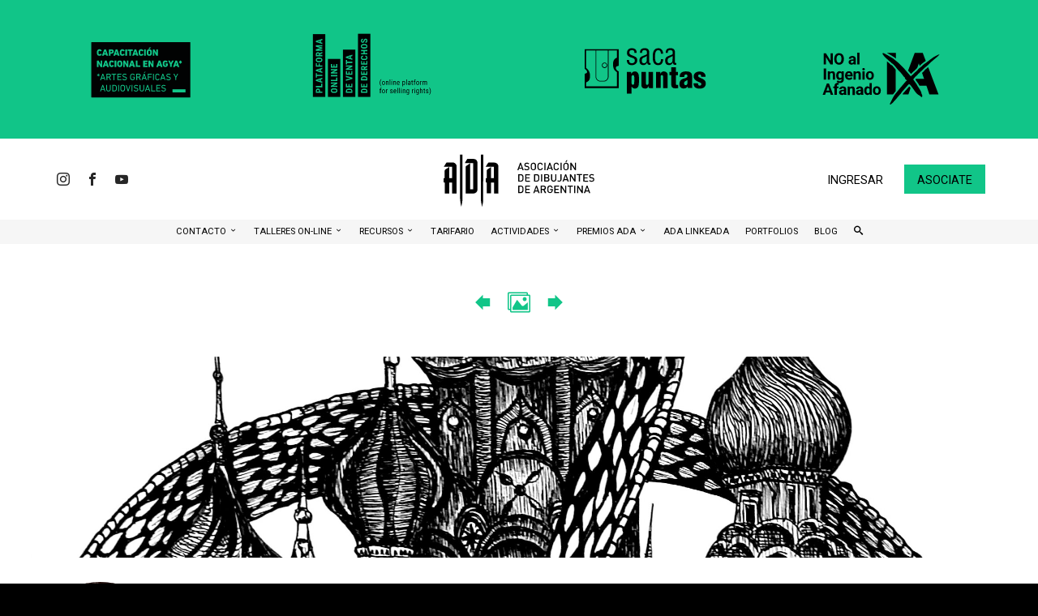

--- FILE ---
content_type: text/html; charset=UTF-8
request_url: https://ada.dibujantes.ar/u_iararueda
body_size: 7542
content:
<!DOCTYPE html PUBLIC "-//W3C//DTD XHTML 1.0 Transitional//EN" "http://www.w3.org/TR/xhtml1/DTD/xhtml1-transitional.dtd">
<html xmlns="http://www.w3.org/1999/xhtml">
<head>
	
<meta name="description" content="&lt;p&gt;Egresada de la Universidad Nacional de las Artes, dibujante y docente. Ilustradora de libros, historietas y notas period&amp;iacute;sticas.&lt;/p&gt;&lt;p&gt;Ilustr&amp;oacute; libros como: &amp;quot;La Fuerza de los fuertes y otros cuentos&amp;quot; de Jack London, &amp;quot;Diez d&amp;iacute;as que estremecieron al mundo&amp;quot; de John Reed, novelas gr&amp;aacute;ficas como &amp;quot;Segba, historia de resistencia&amp;quot; entre otros t&amp;iacute;tulos. Trabaja y vive en Buenos Aires.&lt;/p&gt;&lt;p&gt;&amp;nbsp;&lt;/p&gt;&lt;p&gt;Graduated from the National University of Arts, draftsman and teacher. Books, comics and journalist articles illustrator.&amp;nbsp;&lt;/p&gt;&lt;p&gt;She illustrated books such as: &amp;quot;The Force of the Strong and Other Stories&amp;quot; by Jack London, &amp;quot;Ten Days that Shook the World&amp;quot; by John Reed, graphic novels such as &amp;quot;Segba, history of resistance&amp;quot; among other titles. She works and lives in Buenos Aires.&lt;/p&gt;">
<meta http-equiv="Content-Type" content="text/html; charset=utf-8" />
<meta name="viewport" content="width=device-width, initial-scale=1.0" />
<link rel="shortcut icon" type="image/png" href="uploads/2021/09/1_1632152570_49.png" />
<meta name="description" content="Actualmente, la Comisión Directiva y lxs socixs de ADA nos reunimos online para definir las acciones de la Asociación y compartir con colegas asociadxs.">
<meta name="keywords" content="ADA, dibujantes, ilustradores, ilustracion, ilustrador, dibujante, ilustradores de argentina, dibujantes de argentina, Asociación de dibujantes de Argentina, ">
<script src="https://ajax.googleapis.com/ajax/libs/jquery/1.11.1/jquery.min.js"></script>
<!-- CSS -->
<link href="https://ada.dibujantes.ar/css/style.css?v=6" rel="stylesheet" type="text/css" />
<link href="https://ada.dibujantes.ar/fonts/styleiconfont.css?" rel="stylesheet" type="text/css" />
<link href="https://dibujantes.ar/fonts/styleiconfont.css?" rel="stylesheet" type="text/css" />
<!-- lightbox -->
<script src="https://ada.dibujantes.ar/js/lightbox.js"></script>
<link href="https://ada.dibujantes.ar/css/style_lightbox.css" rel="stylesheet" type="text/css" />
</script>
<!-- Owl Stylesheets -->
<link rel="stylesheet" href="https://ada.dibujantes.ar/assets/owl.carousel.css">
<link rel="stylesheet" href="https://ada.dibujantes.ar/assets/owl.theme.default.css">
<script src="https://ada.dibujantes.ar/assets/owl.carousel.js"></script>
<!-- masonry aliniación -->
<script src="https://unpkg.com/masonry-layout@4/dist/masonry.pkgd.min.js"></script>
<script src="https://unpkg.com/imagesloaded@4/imagesloaded.pkgd.min.js"></script>
<!-- FONT -->
<link href="https://fonts.googleapis.com/css?family=Barlow:100,300,300i,500,500i,700,700i,900,900i&display=swap" rel="stylesheet">
<link href="https://fonts.googleapis.com/css2?family=Source+Sans+Pro:wght@300;400;600;700;900&display=swap" rel="stylesheet">

<link rel="preconnect" href="https://fonts.googleapis.com">
<link rel="preconnect" href="https://fonts.gstatic.com" crossorigin>
<link href="https://fonts.googleapis.com/css2?family=Roboto:ital,wght@0,100;0,300;0,400;0,500;0,700;0,900;1,100;1,300;1,400;1,500;1,700;1,900&display=swap" rel="stylesheet">

<!-- Global site tag (gtag.js) - Google Analytics -->
<script async src="https://www.googletagmanager.com/gtag/js?id=UA-160351534-1"></script>
<script>
  window.dataLayer = window.dataLayer || [];
  function gtag(){dataLayer.push(arguments);}
  gtag('js', new Date());

  gtag('config', 'UA-160351534-1');
</script><title>Galería de Iara Rueda</title>
<link rel="image_src" href="uploads/2022/05/1202_1652549185_92.jpg"/>
<!-- Twitter Card data -->
<meta name="twitter:card" value="summary">
<!-- Open Graph data -->
<meta property="og:title" content="Galería de Iara Rueda en ADA" />
<meta property="og:type" content="article" />
<meta property="og:url" content="https://ada.dibujantes.ar/u_iararueda" />
<meta property="og:image" content="https://ada.dibujantes.ar/uploads/2022/05/1202_1652549185_92.jpg" />
</head>
<body>
<div class="container">



<div class="color_bg_1" style="padding:10px 0;">
	<div class="content grilla_web_4 imgOK" style="overflow:hidden;">
				<div class="mod_9_12  cel_col_12" style="overflow:hidden;">
			<a href="https://ada.dibujantes.ar/capacitacion"><img src="https://ada.dibujantes.ar/elem/agya.svg" style="mix-blend-mode:multiply;" /></a>
		</div>
				<div class="mod_9_12  cel_col_12" style="overflow:hidden;" >
			<a href="https://ada.dibujantes.ar/proyectos"><img src="https://ada.dibujantes.ar/elem/cope.svg?v=4" style="mix-blend-mode:multiply;"/></a>
		</div>
		<div class="mod_9_12 cel_col_12" style="overflow:hidden;" >
			<a href="http://revistasacapuntas.com.ar" target="_blank"><img src="https://ada.dibujantes.ar/elem/sacapuntas_corto.svg" style="mix-blend-mode:multiply;"/></a>
		</div>
		
		 
				<div class="mod_9_12  cel_col_12" style="overflow:hidden;" >
			<a href="https://ada.dibujantes.ar/ms_noiassinregular"><img src="https://ada.dibujantes.ar/uploads/2023/05/25593_1683899168_80.svg" style="mix-blend-mode:multiply;"/></a>
		</div>
				
		
		
	</div>
</div><header>
	<div class="content flex" style="margin:0 auto; padding:0;">
		<div class="logo">
			<a href="https://ada.dibujantes.ar/">
				<img class="hiddeCel" src="https://ada.dibujantes.ar/uploads/2021/08/1_1629757907_92.svg" alt=""/>
				<img class="hiddeWeb" src="https://ada.dibujantes.ar/uploads/2021/09/1_1631723147_95.svg" alt=""/> 
			</a>
		</div>
		<div class="izquierda">
						  
			<div class="item_red">
				<a href="https://www.instagram.com/ada.dibujantes/" target="_blank">
					<span class="icon-instagram"></span>
				</a>
			</div>
			  
			<div class="item_red">
				<a href="https://www.facebook.com/ADADibujantes/" target="_blank">
					<span class="icon-facebook"></span>
				</a>
			</div>
			  
			<div class="item_red">
				<a href="https://www.youtube.com/c/ADACONECTADA" target="_blank">
					<span class="icon-youtube"></span>
				</a>
			</div>
					
					</div>
		<div class="derecha">
			<div class="hiddeCel flex">
			 
		<a href="https://ada.dibujantes.ar/usuario/login.php">
		<div class="btn4" style="text-transform:uppercase; font-size:0.9rem;">Ingresar</div>
	</a>
	
		<a href="seccion_9_asociate">
		<div class="btn1" style="text-transform:uppercase; font-size:0.9rem;">Asociate</div>
	</a>
			</div>
		</div>
		<script language="javascript">
			function tamano() { /* para mostrar el menu en celu*/
			if (document.getElementById("menu").style.right == "0%") {
			document.getElementById("menu").style.right = "-100%";
			} else {
			document.getElementById("menu").style.right = "0%";
			}
			}
		</script>
		<div class="icono_menu flex" onClick="tamano();">
		  <span class="icon-menu1"></span>
		</div>
	</div>
</header>
	
<div id="menu">
	<div class="hijo">
		<nav>
			<div class="hiddeWeb flex mod_12">
			 
		<a href="https://ada.dibujantes.ar/usuario/login.php">
		<div class="btn4" style="text-transform:uppercase; font-size:0.9rem;">Ingresar</div>
	</a>
	
		<a href="seccion_9_asociate">
		<div class="btn1" style="text-transform:uppercase; font-size:0.9rem;">Asociate</div>
	</a>
			</div>
			<ul id="menuB">
																				<li >
					<a href="https://ada.dibujantes.ar/seccion_7_contacto">
					CONTACTO					</a>
											
					<span class="icon-chevron-small-down"></span>
					<ul>
																		<a href="https://ada.dibujantes.ar/seccion_14_miembroshonorificos">
							<li >Miembros Honorí­ficos</li>
						</a>

																								<a href="https://ada.dibujantes.ar/seccion_58_sobre-nosotros">
							<li >Sobre nosotros</li>
						</a>

																								<a href="https://ada.dibujantes.ar/seccion_18_prensa">
							<li >Prensa</li>
						</a>

																	</ul>
										<div class="clearLeft hiddeWeb"></div>
				</li>
												<li >
					<a href="https://ada.dibujantes.ar/seccion_26962_talleres-on-line">
					Talleres ON-Line					</a>
											
					<span class="icon-chevron-small-down"></span>
					<ul>
																		<a href="https://ada.dibujantes.ar/seccion_27288_en-dos-horas-tu-libro-empieza-a-existir">
							<li >En dos horas, tu libro empieza a existir</li>
						</a>

																								<a href="https://ada.dibujantes.ar/seccion_27285_entrenar-la-mirada">
							<li >Entrenar la mirada</li>
						</a>

																								<a href="https://ada.dibujantes.ar/seccion_27279_prepara-tus-ilustraciones-para-la-editorial">
							<li >Prepará tus ilustraciones para la editorial</li>
						</a>

																								<a href="https://ada.dibujantes.ar/seccion_27267_narrar-a-la-manera-de-oliver-jeffers">
							<li >Narrar a la manera de Oliver Jeffers</li>
						</a>

																								<a href="https://ada.dibujantes.ar/seccion_26994_el-color-en-la-epoca-de-su-reproductibilidad-tecnica">
							<li >El color en la época de su reproductibilidad técnica</li>
						</a>

																								<a href="https://ada.dibujantes.ar/seccion_26975_taller-de-storyboard">
							<li >Taller de Storyboard</li>
						</a>

																								<a href="https://ada.dibujantes.ar/seccion_26976_marketing-en-la-ilustracion">
							<li >Marketing en la Ilustración</li>
						</a>

																								<a href="https://ada.dibujantes.ar/seccion_26973_hacer-una-ilustracion-para-libro-album">
							<li >Hacer una Ilustración para Libro-Álbum</li>
						</a>

																								<a href="https://ada.dibujantes.ar/seccion_26963_el-lado-oscuro-de-photoshop">
							<li >El Lado Oscuro de Photoshop</li>
						</a>

																	</ul>
										<div class="clearLeft hiddeWeb"></div>
				</li>
												<li >
					<a href="https://ada.dibujantes.ar/seccion_38_recursos">
					Recursos					</a>
											
					<span class="icon-chevron-small-down"></span>
					<ul>
																		<a href="https://ada.dibujantes.ar/seccion_26971_ser-profesionales">
							<li >Ser Profesionales</li>
						</a>

																								<a href="https://ada.dibujantes.ar/seccion_2_derechos-autorales-y-contratos">
							<li >Derechos Autorales y Contratos</li>
						</a>

																								<a href="https://ada.dibujantes.ar/seccion_6_enlaces">
							<li >Enlaces</li>
						</a>

																								<a href="https://ada.dibujantes.ar/seccion_34_archivo-de-ilustracion-argentina">
							<li >Archivo de Ilustración Argentina</li>
						</a>

																								<a href="https://ada.dibujantes.ar/seccion_24351_secuencias-en-fuga">
							<li >Secuencias en Fuga</li>
						</a>

																	</ul>
										<div class="clearLeft hiddeWeb"></div>
				</li>
												<li >
					<a href="https://ada.dibujantes.ar/seccion_22_tarifario">
					Tarifario					</a>
															<div class="clearLeft hiddeWeb"></div>
				</li>
												<li >
					<a href="https://ada.dibujantes.ar/seccion_15_actividades">
					Actividades					</a>
											
					<span class="icon-chevron-small-down"></span>
					<ul>
																		<a href="https://ada.dibujantes.ar/seccion_12_talleres">
							<li >Talleres</li>
						</a>

																								<a href="https://ada.dibujantes.ar/seccion_17_muestras">
							<li >Muestras</li>
						</a>

																		<a href="https://ada.dibujantes.ar/concurso_26336_muestra-internacional-futuro">
							<li style="margin-left:5px;" >Muestra Internacional FUTURO</li>
						</a>
																		<a href="https://ada.dibujantes.ar/concurso_95_bratislava-2021">
							<li style="margin-left:5px;" >BRATISLAVA 2021</li>
						</a>
																		<a href="https://ada.dibujantes.ar/concurso_96_juegos-y-juguetes">
							<li style="margin-left:5px;" >Juegos y Juguetes</li>
						</a>
																		<a href="https://ada.dibujantes.ar/concurso_25313_bratislava-2023-seleccionadxs-muestra-y-workshop">
							<li style="margin-left:5px;" >BRATISLAVA 2023 - Seleccionadxs Muestra y Workshop</li>
						</a>
																		<a href="https://ada.dibujantes.ar/concurso_25165_subastada-solidaria-2022">
							<li style="margin-left:5px;" >SubastADA Solidaria 2022</li>
						</a>
																		<a href="https://ada.dibujantes.ar/concurso_25380_muestra-democracia-argentinachileuruguay">
							<li style="margin-left:5px;" >Muestra DEMOCRACIA - ARGENTINA/CHILE/URUGUAY</li>
						</a>
																		<a href="https://ada.dibujantes.ar/concurso_81_raices">
							<li style="margin-left:5px;" >Raíces</li>
						</a>
																		<a href="https://ada.dibujantes.ar/concurso_94_bradbury-ilustrado">
							<li style="margin-left:5px;" >Bradbury ilustrado</li>
						</a>
																								<a href="https://ada.dibujantes.ar/seccion_64_agenda-nacional-e-internacional">
							<li >Agenda Nacional e Internacional</li>
						</a>

																	</ul>
										<div class="clearLeft hiddeWeb"></div>
				</li>
												<li >
					<a href="https://ada.dibujantes.ar/seccion_41_premios-ada">
					Premios ADA					</a>
											
					<span class="icon-chevron-small-down"></span>
					<ul>
																		<a href="https://ada.dibujantes.ar/seccion_26904_premios-ada-2024">
							<li >Premios ADA 2024</li>
						</a>

																								<a href="https://ada.dibujantes.ar/seccion_26239_premios-ada-2023">
							<li >Premios ADA 2023</li>
						</a>

																								<a href="https://ada.dibujantes.ar/seccion_25139_premios-ada-2022">
							<li >Premios ADA 2022</li>
						</a>

																								<a href="https://ada.dibujantes.ar/seccion_70_premios-ada-2020">
							<li >Premios ADA 2020</li>
						</a>

																								<a href="https://ada.dibujantes.ar/seccion_13_premios-ada-2019">
							<li >Premios ADA 2019</li>
						</a>

																								<a href="https://ada.dibujantes.ar/seccion_32_premios-ada-2018">
							<li >Premios ADA 2018</li>
						</a>

																								<a href="https://ada.dibujantes.ar/seccion_29_premios-ada-2017">
							<li >Premios ADA 2017</li>
						</a>

																								<a href="https://ada.dibujantes.ar/seccion_27_premios-ada-2016">
							<li >Premios ADA 2016</li>
						</a>

																	</ul>
										<div class="clearLeft hiddeWeb"></div>
				</li>
												<li >
					<a href="https://ada.dibujantes.ar/seccion_63_ada-linkeada">
					ADA LinkeADA					</a>
															<div class="clearLeft hiddeWeb"></div>
				</li>
												<li >
					<a href="https://ada.dibujantes.ar/portfolios">
					Portfolios					</a>
															<div class="clearLeft hiddeWeb"></div>
				</li>
												<li >
					<a href="https://ada.dibujantes.ar/seccion_27287_blog">
					BLOG					</a>
															<div class="clearLeft hiddeWeb"></div>
				</li>
								
								
				

				


								
				
				
				<li class="hiddeCel ">
					<a onClick="verbuscar();"><span class="icon-search"></span></a>
				</li>
				
							</ul>
		</nav>
	</div>
	<div class="icono_menu flex" onClick="tamano();" style="z-index:12;">
		<span class="icon-cross1 color_4"></span>
	</div>
	<div id="buscador" class="flex">
		<script>
		function enviar_formulario(){
		   document.formulario1.submit()
		}
		</script>
		<script language="javascript">
			function verbuscar() { /* para mostrar el menu en celu*/
			if (document.getElementById("buscador").style.height == "100px") {
			document.getElementById("buscador").style.height = "0px";
			} else {
			document.getElementById("buscador").style.height = "100px";
			}
			}
		</script>
		<form action="https://ada.dibujantes.ar/buscar.php" method="get" name="formulario1" class="flex">
		  <input type="search" name="articulo"/>
			<a href="javascript:enviar_formulario()" class="hiddeCel">
				<strong>BUSCAR</strong>
			</a>
			<a href="javascript:enviar_formulario()" class="hiddeWeb h3 color_4">
				<span class="icon-search"></span>
			</a>
		</form>
	</div>
</div>
	
<div class="content">
	<div class="mod_12">
	<h3 align="center">
				<a href="u_horaciodanielmule">
			<span class="icon-arrow-bold-left" ></span>
		</a>
				&nbsp;
		<a href="./portfolios">
			<span class="icon-images" title="Volver a la galería" ></span>
		</a>&nbsp;
				<a href="u_ignaciomartinghetti">
			<span class="icon-arrow-bold-right" ></span>
		</a>
			</h3>
	</div>
	<div class="mod_12 imgOK ratio_10_2" style="background-image: url(uploads/2022/05/1202_1652549185_92.jpg), url(uploads/avatar.jpg);">
	</div>
	<div class="mod_2 cel_mod_6">
		<div class="min_redondo">
						<a href="uploads/2022/05/1202_1652549089_21.jpg" rel="lightbox" data-ob_caption="">
			  <div class="foto">
				<div class="imgOK ratio_1_1" style="background-image: url(uploads/2022/05/1202_1652549089_21.jpg), url(uploads/avatar.jpg);">
				</div>
			  </div>
			</a>
		</div>
	</div>	
	<div class="mod_10">
		<h2>
			Iara Rueda			
						
			</br>
												<a href="https://www.instagram.com/iarailustradora/" target="_blank" class="a_negro">
				<span class="icon-instagram" style="font-size:1.2rem; margin-right: 15px;"></span>
			</a>
						
			</br>
			<span style="font-size:1rem; margin-right: 15px; text-transform: none;">iaravisuales@gmail.com</span>
		</h2>
		<p><p>Egresada de la Universidad Nacional de las Artes, dibujante y docente. Ilustradora de libros, historietas y notas period&iacute;sticas.</p><p>Ilustr&oacute; libros como: &quot;La Fuerza de los fuertes y otros cuentos&quot; de Jack London, &quot;Diez d&iacute;as que estremecieron al mundo&quot; de John Reed, novelas gr&aacute;ficas como &quot;Segba, historia de resistencia&quot; entre otros t&iacute;tulos. Trabaja y vive en Buenos Aires.</p><p>&nbsp;</p><p>Graduated from the National University of Arts, draftsman and teacher. Books, comics and journalist articles illustrator.&nbsp;</p><p>She illustrated books such as: &quot;The Force of the Strong and Other Stories&quot; by Jack London, &quot;Ten Days that Shook the World&quot; by John Reed, graphic novels such as &quot;Segba, history of resistance&quot; among other titles. She works and lives in Buenos Aires.</p></p>
		
						<div style="margin-top:30px;">
			 
			<a href="tag_blanco-negro_galeria" class="a_negro">
				<div class="tag" style="margin-right:10px;">Blanco & Negro</div>
			</a>
			 
			<a href="tag_femenino_galeria" class="a_negro">
				<div class="tag" style="margin-right:10px;">Femenino</div>
			</a>
			 
			<a href="tag_historieta_galeria" class="a_negro">
				<div class="tag" style="margin-right:10px;">Historieta</div>
			</a>
					</div>
			</div>
	<div class="clearLeft"></div>
	<!-- ENTRADA -->
			<div class="grilla_web_3" style="margin:50px 0;">
			
		
		
				<a href="uploads/2022/05/1202_1652555723_91.jpg" rel="lightbox[gal]" data-ob_caption="">
			<div class="foto imgOK ratio_1_1" style="background-image:url(uploads/2022/05/1202_1652555723_91.jpg);">
							</div> 
		</a>
						
		
		
		
			
		
		
				<a href="uploads/2022/05/1202_1652555831_34.jpg" rel="lightbox[gal]" data-ob_caption="">
			<div class="foto imgOK ratio_1_1" style="background-image:url(uploads/2022/05/1202_1652555831_34.jpg);">
							</div> 
		</a>
						
		
		
		
			
		
		
				<a href="uploads/2022/05/1202_1652557507_22.jpg" rel="lightbox[gal]" data-ob_caption="">
			<div class="foto imgOK ratio_1_1" style="background-image:url(uploads/2022/05/1202_1652557507_22.jpg);">
							</div> 
		</a>
						
		
		
		
			
		
		
				<a href="uploads/2022/05/1202_1652555969_64.jpg" rel="lightbox[gal]" data-ob_caption="">
			<div class="foto imgOK ratio_1_1" style="background-image:url(uploads/2022/05/1202_1652555969_64.jpg);">
							</div> 
		</a>
						
		
		
		
			
		
		
				<a href="uploads/2022/05/1202_1652556327_66.jpg" rel="lightbox[gal]" data-ob_caption="">
			<div class="foto imgOK ratio_1_1" style="background-image:url(uploads/2022/05/1202_1652556327_66.jpg);">
							</div> 
		</a>
						
		
		
		
			
		
		
				<a href="uploads/2022/05/1202_1652579183_33.jpg" rel="lightbox[gal]" data-ob_caption="">
			<div class="foto imgOK ratio_1_1" style="background-image:url(uploads/2022/05/1202_1652579183_33.jpg);">
							</div> 
		</a>
						
		
		
		
			
		
		
				<a href="uploads/2022/05/1202_1652580731_32.jpg" rel="lightbox[gal]" data-ob_caption="">
			<div class="foto imgOK ratio_1_1" style="background-image:url(uploads/2022/05/1202_1652580731_32.jpg);">
							</div> 
		</a>
						
		
		
		
			
		
		
				<a href="uploads/2022/05/1202_1652556078_40.jpg" rel="lightbox[gal]" data-ob_caption="">
			<div class="foto imgOK ratio_1_1" style="background-image:url(uploads/2022/05/1202_1652556078_40.jpg);">
							</div> 
		</a>
						
		
		
		
			
		
		
				<a href="uploads/2022/05/1202_1652556214_43.jpg" rel="lightbox[gal]" data-ob_caption="">
			<div class="foto imgOK ratio_1_1" style="background-image:url(uploads/2022/05/1202_1652556214_43.jpg);">
							</div> 
		</a>
						
		
		
		
			
		
		
				<a href="uploads/2022/05/1202_1652579461_56.jpg" rel="lightbox[gal]" data-ob_caption="">
			<div class="foto imgOK ratio_1_1" style="background-image:url(uploads/2022/05/1202_1652579461_56.jpg);">
							</div> 
		</a>
						
		
		
		
			
		
		
				<a href="uploads/2022/05/1202_1652580240_46.jpg" rel="lightbox[gal]" data-ob_caption="">
			<div class="foto imgOK ratio_1_1" style="background-image:url(uploads/2022/05/1202_1652580240_46.jpg);">
							</div> 
		</a>
						
		
		
		
			
		
		
				<a href="uploads/2022/05/1202_1652580353_49.jpg" rel="lightbox[gal]" data-ob_caption="">
			<div class="foto imgOK ratio_1_1" style="background-image:url(uploads/2022/05/1202_1652580353_49.jpg);">
							</div> 
		</a>
						
		
		
		
			
		
		
				<a href="uploads/2022/05/1202_1652580627_57.jpg" rel="lightbox[gal]" data-ob_caption="">
			<div class="foto imgOK ratio_1_1" style="background-image:url(uploads/2022/05/1202_1652580627_57.jpg);">
							</div> 
		</a>
						
		
		
		
			
		
		
				<a href="uploads/2022/05/1202_1652580857_30.jpg" rel="lightbox[gal]" data-ob_caption="">
			<div class="foto imgOK ratio_1_1" style="background-image:url(uploads/2022/05/1202_1652580857_30.jpg);">
							</div> 
		</a>
						
		
		
		
			
		
		
				<a href="uploads/2022/05/1202_1652582543_88.jpg" rel="lightbox[gal]" data-ob_caption="">
			<div class="foto imgOK ratio_1_1" style="background-image:url(uploads/2022/05/1202_1652582543_88.jpg);">
							</div> 
		</a>
						
		
		
		
			
		
		
				<a href="uploads/2022/05/1202_1652556678_67.jpg" rel="lightbox[gal]" data-ob_caption="">
			<div class="foto imgOK ratio_1_1" style="background-image:url(uploads/2022/05/1202_1652556678_67.jpg);">
							</div> 
		</a>
						
		
		
		
			
		
		
				<a href="uploads/2022/05/1202_1652555572_48.jpg" rel="lightbox[gal]" data-ob_caption="">
			<div class="foto imgOK ratio_1_1" style="background-image:url(uploads/2022/05/1202_1652555572_48.jpg);">
							</div> 
		</a>
						
		
		
		
			
		
		
				<a href="uploads/2022/05/1202_1652581624_73.jpg" rel="lightbox[gal]" data-ob_caption="">
			<div class="foto imgOK ratio_1_1" style="background-image:url(uploads/2022/05/1202_1652581624_73.jpg);">
							</div> 
		</a>
						
		
		
		
			
		
		
				<a href="uploads/2022/05/1202_1652582157_96.jpg" rel="lightbox[gal]" data-ob_caption="">
			<div class="foto imgOK ratio_1_1" style="background-image:url(uploads/2022/05/1202_1652582157_96.jpg);">
							</div> 
		</a>
						
		
		
		
			
		
		
				<a href="uploads/2022/05/1202_1652579676_79.jpg" rel="lightbox[gal]" data-ob_caption="">
			<div class="foto imgOK ratio_1_1" style="background-image:url(uploads/2022/05/1202_1652579676_79.jpg);">
							</div> 
		</a>
						
		
		
		
			
		
		
				<a href="uploads/2022/05/1202_1652581400_37.jpg" rel="lightbox[gal]" data-ob_caption="">
			<div class="foto imgOK ratio_1_1" style="background-image:url(uploads/2022/05/1202_1652581400_37.jpg);">
							</div> 
		</a>
						
		
		
		
			
	</div>
	</div>
<div id="div_oculto" class="pantalla_completa flex" style="display:none;">
	<div id="consola_div_oculto" class="mod_6 cel_mod_12 color_bg_6">
	</div>
	<a onclick="tamano_div_oculto()">
		<div class="etiquetas">
			<span class="icon-cross"></span>
		</div>
		<div class="pantalla_completa" style="z-index:-1;">
		</div>
	</a>
</div>
<!-- FIN AGREGAR -->
<script type="text/javascript">
function tamano_div_oculto(){ // mostramos u ocultamos el div #div_oculto
	if (document.getElementById("div_oculto").style.display == "none") {
	document.getElementById("div_oculto").style.display = "flex";
	} else {
	document.getElementById("div_oculto").style.display = "none";
	}
}
function tamano_div_oculto_cerrar(){ // mostramos u ocultamos el div #div_oculto
	document.getElementById("div_oculto").style.display = "none";
}
</script>
<div id="pantalla_proceso" class="pantalla_completa flex" style="display:none;">
	<div class="rueda_carga">
		<span class="icon-spinner8"></span>
	</div>
</div>
<script type="text/javascript">
function tamano_pantalla_proceso(){
	if (document.getElementById("pantalla_proceso").style.display == "none") {
	document.getElementById("pantalla_proceso").style.display = "flex";
	} else {
	document.getElementById("pantalla_proceso").style.display = "none";
	}
}
function tamano_pantalla_proceso_cerrar(){
	document.getElementById("pantalla_proceso").style.display = "none";
}
</script>
<script type="text/javascript">
function enable_btn(){
	$(".bot_form").prop('disabled', false);

}
function disable_btn(){
	$(".bot_form[value=Votar]").prop('disabled', true);
}
</script>
<script>
	var $grid = $('.articulos').imagesLoaded( function() {
	  // init Masonry after all images have loaded
	  $grid.masonry({
		itemSelector: '.min_a',
		percentPosition: true
	  });
	});
	
</script>
<script>
	var container = document.querySelector('.gal_interna');
	var msnry = new Masonry( container, {
	  // options
	  itemSelector: 'img'
	});
</script><footer id="footer">
	<div class="content_bigest">
		<div class="mod_6 cel_mod_12">
		</div>
		<div class="mod_3 menu cel_mod_6">
			<div style="float:left">
									<ul>
								<a href="seccion_9_asociate_">
				<a href="seccion_9_asociate">
					<li><span class="icon-checkmark"></span> ¡Asociate!</li>
				</a>
								<a href="seccion_16_busqueda-de-freelancers_">
				<a href="seccion_16_busqueda-de-freelancers">
					<li><span class="icon-checkmark"></span> Búsqueda de freelancers</li>
				</a>
							</ul>
						</div>
		</div>
		<div class="mod_3 menu cel_mod_6">
			<p>ADA | 2021 Todos los derechos reservados | Argentina ada.dibujantes.ar@gmail.com.</p>
			<hr>
						<div class="col_12" style="font-size:1.2rem;">
				 
				<div class="item_red">
					<a href="https://www.instagram.com/ada.dibujantes/" target="_blank">
						<span class="icon-instagram"></span>
					</a>
				</div>
				 
				<div class="item_red">
					<a href="https://www.facebook.com/ADADibujantes/" target="_blank">
						<span class="icon-facebook"></span>
					</a>
				</div>
				 
				<div class="item_red">
					<a href="https://www.youtube.com/c/ADACONECTADA" target="_blank">
						<span class="icon-youtube"></span>
					</a>
				</div>
							</div>
		</div>
	</div>
</footer>
 

</div>
</body>
</html>

--- FILE ---
content_type: text/css
request_url: https://dibujantes.ar/fonts/styleiconfont.css?
body_size: 6094
content:
@font-face {
  font-family: 'icomoon';
  src:  url('icomoon.eot?jd18h1');
  src:  url('icomoon.eot?jd18h1#iefix') format('embedded-opentype'),
    url('icomoon.ttf?jd18h1') format('truetype'),
    url('icomoon.woff?jd18h1') format('woff'),
    url('icomoon.svg?jd18h1#icomoon') format('svg');
  font-weight: normal;
  font-style: normal;
  font-display: block;
}

[class^="icon-"], [class*=" icon-"] {
  /* use !important to prevent issues with browser extensions that change fonts */
  font-family: 'icomoon' !important;
  speak: none;
  font-style: normal;
  font-weight: normal;
  font-variant: normal;
  text-transform: none;
  line-height: 1;

  /* Better Font Rendering =========== */
  -webkit-font-smoothing: antialiased;
  -moz-osx-font-smoothing: grayscale;
}

.icon-blogger1:before {
  content: "\e900";
}
.icon-blogger11:before {
  content: "\eaeb";
}
.icon-search:before {
  content: "\eaec";
}
.icon-add-to-list:before {
  content: "\eaed";
}
.icon-classic-computer:before {
  content: "\eaee";
}
.icon-controller-fast-backward:before {
  content: "\eaef";
}
.icon-creative-commons-attribution:before {
  content: "\eaf0";
}
.icon-creative-commons-noderivs:before {
  content: "\eaf1";
}
.icon-creative-commons-noncommercial-eu:before {
  content: "\eaf2";
}
.icon-creative-commons-noncommercial-us:before {
  content: "\eaf3";
}
.icon-creative-commons-public-domain:before {
  content: "\eaf4";
}
.icon-creative-commons-remix:before {
  content: "\eaf5";
}
.icon-creative-commons-share:before {
  content: "\eaf6";
}
.icon-creative-commons-sharealike:before {
  content: "\eaf7";
}
.icon-creative-commons:before {
  content: "\eaf8";
}
.icon-document-landscape:before {
  content: "\eaf9";
}
.icon-remove-user:before {
  content: "\eafa";
}
.icon-warning1:before {
  content: "\eafb";
}
.icon-arrow-bold-down:before {
  content: "\eafc";
}
.icon-arrow-bold-left:before {
  content: "\eafd";
}
.icon-arrow-bold-right:before {
  content: "\eafe";
}
.icon-arrow-bold-up:before {
  content: "\eaff";
}
.icon-arrow-down1:before {
  content: "\eb00";
}
.icon-arrow-left1:before {
  content: "\eb01";
}
.icon-arrow-long-down:before {
  content: "\eb02";
}
.icon-arrow-long-left:before {
  content: "\eb03";
}
.icon-arrow-long-right:before {
  content: "\eb04";
}
.icon-arrow-long-up:before {
  content: "\eb05";
}
.icon-arrow-right1:before {
  content: "\eb06";
}
.icon-arrow-up1:before {
  content: "\eb07";
}
.icon-arrow-with-circle-down:before {
  content: "\eb08";
}
.icon-arrow-with-circle-left:before {
  content: "\eb09";
}
.icon-arrow-with-circle-right:before {
  content: "\eb0a";
}
.icon-arrow-with-circle-up:before {
  content: "\eb0b";
}
.icon-bookmark1:before {
  content: "\eb0c";
}
.icon-bookmarks1:before {
  content: "\eb0d";
}
.icon-chevron-down:before {
  content: "\eb0e";
}
.icon-chevron-left:before {
  content: "\eb0f";
}
.icon-chevron-right:before {
  content: "\eb10";
}
.icon-chevron-small-down:before {
  content: "\eb11";
}
.icon-chevron-small-left:before {
  content: "\eb12";
}
.icon-chevron-small-right:before {
  content: "\eb13";
}
.icon-chevron-small-up:before {
  content: "\eb14";
}
.icon-chevron-thin-down:before {
  content: "\eb15";
}
.icon-chevron-thin-left:before {
  content: "\eb16";
}
.icon-chevron-thin-right:before {
  content: "\eb17";
}
.icon-chevron-thin-up:before {
  content: "\eb18";
}
.icon-chevron-up:before {
  content: "\eb19";
}
.icon-chevron-with-circle-down:before {
  content: "\eb1a";
}
.icon-chevron-with-circle-left:before {
  content: "\eb1b";
}
.icon-chevron-with-circle-right:before {
  content: "\eb1c";
}
.icon-chevron-with-circle-up:before {
  content: "\eb1d";
}
.icon-cloud1:before {
  content: "\eb1e";
}
.icon-controller-fast-forward:before {
  content: "\eb1f";
}
.icon-controller-jump-to-start:before {
  content: "\eb20";
}
.icon-controller-next:before {
  content: "\eb21";
}
.icon-controller-paus:before {
  content: "\eb22";
}
.icon-controller-play:before {
  content: "\eb23";
}
.icon-controller-record:before {
  content: "\eb24";
}
.icon-controller-stop:before {
  content: "\eb25";
}
.icon-controller-volume:before {
  content: "\eb26";
}
.icon-dot-single:before {
  content: "\eb27";
}
.icon-dots-three-horizontal:before {
  content: "\eb28";
}
.icon-dots-three-vertical:before {
  content: "\eb29";
}
.icon-dots-two-horizontal:before {
  content: "\eb2a";
}
.icon-dots-two-vertical:before {
  content: "\eb2b";
}
.icon-download1:before {
  content: "\eb2c";
}
.icon-emoji-flirt:before {
  content: "\eb2d";
}
.icon-flow-branch:before {
  content: "\eb2e";
}
.icon-flow-cascade:before {
  content: "\eb2f";
}
.icon-flow-line:before {
  content: "\eb30";
}
.icon-flow-parallel:before {
  content: "\eb31";
}
.icon-flow-tree:before {
  content: "\eb32";
}
.icon-install:before {
  content: "\eb33";
}
.icon-layers:before {
  content: "\eb34";
}
.icon-open-book:before {
  content: "\eb35";
}
.icon-resize-100:before {
  content: "\eb36";
}
.icon-resize-full-screen:before {
  content: "\eb37";
}
.icon-save:before {
  content: "\eb38";
}
.icon-select-arrows:before {
  content: "\eb39";
}
.icon-sound-mute:before {
  content: "\eb3a";
}
.icon-sound:before {
  content: "\eb3b";
}
.icon-trash:before {
  content: "\eb3c";
}
.icon-triangle-down:before {
  content: "\eb3d";
}
.icon-triangle-left:before {
  content: "\eb3e";
}
.icon-triangle-right:before {
  content: "\eb3f";
}
.icon-triangle-up:before {
  content: "\eb40";
}
.icon-uninstall:before {
  content: "\eb41";
}
.icon-upload-to-cloud:before {
  content: "\eb42";
}
.icon-upload1:before {
  content: "\eb43";
}
.icon-add-user:before {
  content: "\eb44";
}
.icon-address:before {
  content: "\eb45";
}
.icon-adjust:before {
  content: "\eb46";
}
.icon-air:before {
  content: "\eb47";
}
.icon-aircraft-landing:before {
  content: "\eb48";
}
.icon-aircraft-take-off:before {
  content: "\eb49";
}
.icon-aircraft:before {
  content: "\eb4a";
}
.icon-align-bottom:before {
  content: "\eb4b";
}
.icon-align-horizontal-middle:before {
  content: "\eb4c";
}
.icon-align-left:before {
  content: "\eb4d";
}
.icon-align-right:before {
  content: "\eb4e";
}
.icon-align-top:before {
  content: "\eb4f";
}
.icon-align-vertical-middle:before {
  content: "\eb50";
}
.icon-archive:before {
  content: "\eb51";
}
.icon-area-graph:before {
  content: "\eb52";
}
.icon-attachment1:before {
  content: "\eb53";
}
.icon-awareness-ribbon:before {
  content: "\eb54";
}
.icon-back-in-time:before {
  content: "\eb55";
}
.icon-back:before {
  content: "\eb56";
}
.icon-bar-graph:before {
  content: "\eb57";
}
.icon-battery:before {
  content: "\eb58";
}
.icon-beamed-note:before {
  content: "\eb59";
}
.icon-bell1:before {
  content: "\eb5a";
}
.icon-blackboard:before {
  content: "\eb5b";
}
.icon-block:before {
  content: "\eb5c";
}
.icon-book1:before {
  content: "\eb5d";
}
.icon-bowl:before {
  content: "\eb5e";
}
.icon-box:before {
  content: "\eb5f";
}
.icon-briefcase1:before {
  content: "\eb60";
}
.icon-browser:before {
  content: "\eb61";
}
.icon-brush:before {
  content: "\eb62";
}
.icon-bucket:before {
  content: "\eb63";
}
.icon-cake:before {
  content: "\eb64";
}
.icon-calculator1:before {
  content: "\eb65";
}
.icon-calendar1:before {
  content: "\eb66";
}
.icon-camera1:before {
  content: "\eb67";
}
.icon-ccw:before {
  content: "\eb68";
}
.icon-chat:before {
  content: "\eb69";
}
.icon-check:before {
  content: "\eb6a";
}
.icon-circle-with-cross:before {
  content: "\eb6b";
}
.icon-circle-with-minus:before {
  content: "\eb6c";
}
.icon-circle-with-plus:before {
  content: "\eb6d";
}
.icon-circle:before {
  content: "\eb6e";
}
.icon-circular-graph:before {
  content: "\eb6f";
}
.icon-clapperboard:before {
  content: "\eb70";
}
.icon-clipboard1:before {
  content: "\eb71";
}
.icon-clock1:before {
  content: "\eb72";
}
.icon-code:before {
  content: "\eb73";
}
.icon-cog1:before {
  content: "\eb74";
}
.icon-colours:before {
  content: "\eb75";
}
.icon-compass1:before {
  content: "\eb76";
}
.icon-copy1:before {
  content: "\eb77";
}
.icon-credit-card1:before {
  content: "\eb78";
}
.icon-credit:before {
  content: "\eb79";
}
.icon-cross1:before {
  content: "\eb7a";
}
.icon-cup:before {
  content: "\eb7b";
}
.icon-cw:before {
  content: "\eb7c";
}
.icon-cycle:before {
  content: "\eb7d";
}
.icon-database1:before {
  content: "\eb7e";
}
.icon-dial-pad:before {
  content: "\eb7f";
}
.icon-direction:before {
  content: "\eb80";
}
.icon-document:before {
  content: "\eb81";
}
.icon-documents:before {
  content: "\eb82";
}
.icon-drink:before {
  content: "\eb83";
}
.icon-drive1:before {
  content: "\eb84";
}
.icon-drop:before {
  content: "\eb85";
}
.icon-edit:before {
  content: "\eb86";
}
.icon-email:before {
  content: "\eb87";
}
.icon-emoji-happy:before {
  content: "\eb88";
}
.icon-emoji-neutral:before {
  content: "\eb89";
}
.icon-emoji-sad:before {
  content: "\eb8a";
}
.icon-erase:before {
  content: "\eb8b";
}
.icon-eraser:before {
  content: "\eb8c";
}
.icon-export:before {
  content: "\eb8d";
}
.icon-eye1:before {
  content: "\eb8e";
}
.icon-feather:before {
  content: "\eb8f";
}
.icon-flag1:before {
  content: "\eb90";
}
.icon-flash:before {
  content: "\eb91";
}
.icon-flashlight:before {
  content: "\eb92";
}
.icon-flat-brush:before {
  content: "\eb93";
}
.icon-folder-images:before {
  content: "\eb94";
}
.icon-folder-music:before {
  content: "\eb95";
}
.icon-folder-video:before {
  content: "\eb96";
}
.icon-folder1:before {
  content: "\eb97";
}
.icon-forward1:before {
  content: "\eb98";
}
.icon-funnel:before {
  content: "\eb99";
}
.icon-game-controller:before {
  content: "\eb9a";
}
.icon-gauge:before {
  content: "\eb9b";
}
.icon-globe:before {
  content: "\eb9c";
}
.icon-graduation-cap:before {
  content: "\eb9d";
}
.icon-grid:before {
  content: "\eb9e";
}
.icon-hair-cross:before {
  content: "\eb9f";
}
.icon-hand:before {
  content: "\eba0";
}
.icon-heart-outlined:before {
  content: "\eba1";
}
.icon-heart1:before {
  content: "\eba2";
}
.icon-help-with-circle:before {
  content: "\eba3";
}
.icon-help:before {
  content: "\eba4";
}
.icon-home1:before {
  content: "\eba5";
}
.icon-hour-glass1:before {
  content: "\eba6";
}
.icon-image-inverted:before {
  content: "\eba7";
}
.icon-image1:before {
  content: "\eba8";
}
.icon-images1:before {
  content: "\eba9";
}
.icon-inbox:before {
  content: "\ebaa";
}
.icon-infinity:before {
  content: "\ebab";
}
.icon-info-with-circle:before {
  content: "\ebac";
}
.icon-info1:before {
  content: "\ebad";
}
.icon-key1:before {
  content: "\ebae";
}
.icon-keyboard1:before {
  content: "\ebaf";
}
.icon-lab-flask:before {
  content: "\ebb0";
}
.icon-landline:before {
  content: "\ebb1";
}
.icon-language:before {
  content: "\ebb2";
}
.icon-laptop1:before {
  content: "\ebb3";
}
.icon-leaf1:before {
  content: "\ebb4";
}
.icon-level-down:before {
  content: "\ebb5";
}
.icon-level-up:before {
  content: "\ebb6";
}
.icon-lifebuoy1:before {
  content: "\ebb7";
}
.icon-light-bulb:before {
  content: "\ebb8";
}
.icon-light-down:before {
  content: "\ebb9";
}
.icon-light-up:before {
  content: "\ebba";
}
.icon-line-graph:before {
  content: "\ebbb";
}
.icon-link1:before {
  content: "\ebbc";
}
.icon-list1:before {
  content: "\ebbd";
}
.icon-location-pin:before {
  content: "\ebbe";
}
.icon-location1:before {
  content: "\ebbf";
}
.icon-lock-open:before {
  content: "\ebc0";
}
.icon-lock1:before {
  content: "\ebc1";
}
.icon-log-out:before {
  content: "\ebc2";
}
.icon-login:before {
  content: "\ebc3";
}
.icon-loop1:before {
  content: "\ebc4";
}
.icon-magnet1:before {
  content: "\ebc5";
}
.icon-magnifying-glass1:before {
  content: "\ebc6";
}
.icon-mail1:before {
  content: "\ebc7";
}
.icon-man1:before {
  content: "\ebc8";
}
.icon-map1:before {
  content: "\ebc9";
}
.icon-mask:before {
  content: "\ebca";
}
.icon-medal:before {
  content: "\ebcb";
}
.icon-megaphone:before {
  content: "\ebcc";
}
.icon-menu1:before {
  content: "\ebcd";
}
.icon-message:before {
  content: "\ebce";
}
.icon-mic1:before {
  content: "\ebcf";
}
.icon-minus1:before {
  content: "\ebd0";
}
.icon-mobile1:before {
  content: "\ebd1";
}
.icon-modern-mic:before {
  content: "\ebd2";
}
.icon-moon:before {
  content: "\ebd3";
}
.icon-mouse:before {
  content: "\ebd4";
}
.icon-music1:before {
  content: "\ebd5";
}
.icon-network:before {
  content: "\ebd6";
}
.icon-new-message:before {
  content: "\ebd7";
}
.icon-new:before {
  content: "\ebd8";
}
.icon-news:before {
  content: "\ebd9";
}
.icon-note:before {
  content: "\ebda";
}
.icon-notification1:before {
  content: "\ebdb";
}
.icon-old-mobile:before {
  content: "\ebdc";
}
.icon-old-phone:before {
  content: "\ebdd";
}
.icon-palette:before {
  content: "\ebde";
}
.icon-paper-plane:before {
  content: "\ebdf";
}
.icon-pencil1:before {
  content: "\ebe0";
}
.icon-phone1:before {
  content: "\ebe1";
}
.icon-pie-chart1:before {
  content: "\ebe2";
}
.icon-pin:before {
  content: "\ebe3";
}
.icon-plus1:before {
  content: "\ebe4";
}
.icon-popup:before {
  content: "\ebe5";
}
.icon-power-plug:before {
  content: "\ebe6";
}
.icon-price-ribbon:before {
  content: "\ebe7";
}
.icon-price-tag1:before {
  content: "\ebe8";
}
.icon-print:before {
  content: "\ebe9";
}
.icon-progress-empty:before {
  content: "\ebea";
}
.icon-progress-full:before {
  content: "\ebeb";
}
.icon-progress-one:before {
  content: "\ebec";
}
.icon-progress-two:before {
  content: "\ebed";
}
.icon-publish:before {
  content: "\ebee";
}
.icon-quote:before {
  content: "\ebef";
}
.icon-radio:before {
  content: "\ebf0";
}
.icon-reply-all:before {
  content: "\ebf1";
}
.icon-reply1:before {
  content: "\ebf2";
}
.icon-retweet:before {
  content: "\ebf3";
}
.icon-rocket1:before {
  content: "\ebf4";
}
.icon-round-brush:before {
  content: "\ebf5";
}
.icon-rss1:before {
  content: "\ebf6";
}
.icon-ruler:before {
  content: "\ebf7";
}
.icon-scissors1:before {
  content: "\ebf8";
}
.icon-share-alternitive:before {
  content: "\ebf9";
}
.icon-share1:before {
  content: "\ebfa";
}
.icon-shareable:before {
  content: "\ebfb";
}
.icon-shield1:before {
  content: "\ebfc";
}
.icon-shop:before {
  content: "\ebfd";
}
.icon-shopping-bag:before {
  content: "\ebfe";
}
.icon-shopping-basket:before {
  content: "\ebff";
}
.icon-shopping-cart:before {
  content: "\ec00";
}
.icon-shuffle1:before {
  content: "\ec01";
}
.icon-signal:before {
  content: "\ec02";
}
.icon-sound-mix:before {
  content: "\ec03";
}
.icon-sports-club:before {
  content: "\ec04";
}
.icon-spreadsheet:before {
  content: "\ec05";
}
.icon-squared-cross:before {
  content: "\ec06";
}
.icon-squared-minus:before {
  content: "\ec07";
}
.icon-squared-plus:before {
  content: "\ec08";
}
.icon-star-outlined:before {
  content: "\ec09";
}
.icon-star:before {
  content: "\ec0a";
}
.icon-stopwatch1:before {
  content: "\ec0b";
}
.icon-suitcase:before {
  content: "\ec0c";
}
.icon-swap:before {
  content: "\ec0d";
}
.icon-sweden:before {
  content: "\ec0e";
}
.icon-switch1:before {
  content: "\ec0f";
}
.icon-tablet1:before {
  content: "\ec10";
}
.icon-tag:before {
  content: "\ec11";
}
.icon-text-document-inverted:before {
  content: "\ec12";
}
.icon-text-document:before {
  content: "\ec13";
}
.icon-text:before {
  content: "\ec14";
}
.icon-thermometer:before {
  content: "\ec15";
}
.icon-thumbs-down:before {
  content: "\ec16";
}
.icon-thumbs-up:before {
  content: "\ec17";
}
.icon-thunder-cloud:before {
  content: "\ec18";
}
.icon-ticket1:before {
  content: "\ec19";
}
.icon-time-slot:before {
  content: "\ec1a";
}
.icon-tools:before {
  content: "\ec1b";
}
.icon-traffic-cone:before {
  content: "\ec1c";
}
.icon-tree1:before {
  content: "\ec1d";
}
.icon-trophy1:before {
  content: "\ec1e";
}
.icon-tv1:before {
  content: "\ec1f";
}
.icon-typing:before {
  content: "\ec20";
}
.icon-unread:before {
  content: "\ec21";
}
.icon-untag:before {
  content: "\ec22";
}
.icon-user1:before {
  content: "\ec23";
}
.icon-users1:before {
  content: "\ec24";
}
.icon-v-card:before {
  content: "\ec25";
}
.icon-video:before {
  content: "\ec26";
}
.icon-vinyl:before {
  content: "\ec27";
}
.icon-voicemail:before {
  content: "\ec28";
}
.icon-wallet:before {
  content: "\ec29";
}
.icon-water:before {
  content: "\ec2a";
}
.icon-500px-with-circle:before {
  content: "\ec2b";
}
.icon-500px1:before {
  content: "\ec2c";
}
.icon-basecamp1:before {
  content: "\ec2d";
}
.icon-behance1:before {
  content: "\ec2e";
}
.icon-creative-cloud:before {
  content: "\ec2f";
}
.icon-dropbox1:before {
  content: "\ec30";
}
.icon-evernote:before {
  content: "\ec31";
}
.icon-flattr1:before {
  content: "\ec32";
}
.icon-foursquare1:before {
  content: "\ec33";
}
.icon-google-drive1:before {
  content: "\ec34";
}
.icon-google-hangouts:before {
  content: "\ec35";
}
.icon-grooveshark:before {
  content: "\ec36";
}
.icon-icloud:before {
  content: "\ec37";
}
.icon-mixi:before {
  content: "\ec38";
}
.icon-onedrive1:before {
  content: "\ec39";
}
.icon-paypal1:before {
  content: "\ec3a";
}
.icon-picasa:before {
  content: "\ec3b";
}
.icon-qq:before {
  content: "\ec3c";
}
.icon-rdio-with-circle:before {
  content: "\ec3d";
}
.icon-renren1:before {
  content: "\ec3e";
}
.icon-scribd:before {
  content: "\ec3f";
}
.icon-sina-weibo1:before {
  content: "\ec40";
}
.icon-skype-with-circle:before {
  content: "\ec41";
}
.icon-skype1:before {
  content: "\ec42";
}
.icon-slideshare:before {
  content: "\ec43";
}
.icon-smashing:before {
  content: "\ec44";
}
.icon-soundcloud1:before {
  content: "\ec45";
}
.icon-spotify-with-circle:before {
  content: "\ec46";
}
.icon-spotify1:before {
  content: "\ec47";
}
.icon-swarm:before {
  content: "\ec48";
}
.icon-vine-with-circle:before {
  content: "\ec49";
}
.icon-vine1:before {
  content: "\ec4a";
}
.icon-vk-alternitive:before {
  content: "\ec4b";
}
.icon-vk-with-circle:before {
  content: "\ec4c";
}
.icon-vk1:before {
  content: "\ec4d";
}
.icon-xing-with-circle:before {
  content: "\ec4e";
}
.icon-xing1:before {
  content: "\ec4f";
}
.icon-yelp1:before {
  content: "\ec50";
}
.icon-dribbble-with-circle:before {
  content: "\ec51";
}
.icon-dribbble1:before {
  content: "\ec52";
}
.icon-facebook-with-circle:before {
  content: "\ec53";
}
.icon-facebook1:before {
  content: "\ec54";
}
.icon-flickr-with-circle:before {
  content: "\ec55";
}
.icon-flickr1:before {
  content: "\ec56";
}
.icon-github-with-circle:before {
  content: "\ec57";
}
.icon-github1:before {
  content: "\ec58";
}
.icon-google-with-circle:before {
  content: "\ec59";
}
.icon-google1:before {
  content: "\ec5a";
}
.icon-instagram-with-circle:before {
  content: "\ec5b";
}
.icon-instagram1:before {
  content: "\ec5c";
}
.icon-lastfm-with-circle:before {
  content: "\ec5d";
}
.icon-lastfm1:before {
  content: "\ec5e";
}
.icon-linkedin-with-circle:before {
  content: "\ec5f";
}
.icon-linkedin1:before {
  content: "\ec60";
}
.icon-pinterest-with-circle:before {
  content: "\ec61";
}
.icon-pinterest1:before {
  content: "\ec62";
}
.icon-rdio:before {
  content: "\ec63";
}
.icon-stumbleupon-with-circle:before {
  content: "\ec64";
}
.icon-stumbleupon1:before {
  content: "\ec65";
}
.icon-tumblr-with-circle:before {
  content: "\ec66";
}
.icon-tumblr1:before {
  content: "\ec67";
}
.icon-twitter-with-circle:before {
  content: "\ec68";
}
.icon-twitter1:before {
  content: "\ec69";
}
.icon-vimeo-with-circle:before {
  content: "\ec6a";
}
.icon-vimeo1:before {
  content: "\ec6b";
}
.icon-youtube-with-circle:before {
  content: "\ec6c";
}
.icon-youtube1:before {
  content: "\ec6d";
}
.icon-home:before {
  content: "\e901";
}
.icon-home2:before {
  content: "\e902";
}
.icon-home3:before {
  content: "\e903";
}
.icon-office:before {
  content: "\e904";
}
.icon-newspaper:before {
  content: "\e905";
}
.icon-pencil:before {
  content: "\e906";
}
.icon-pencil2:before {
  content: "\e907";
}
.icon-quill:before {
  content: "\e908";
}
.icon-pen:before {
  content: "\e909";
}
.icon-blog:before {
  content: "\e90a";
}
.icon-eyedropper:before {
  content: "\e90b";
}
.icon-droplet:before {
  content: "\e90c";
}
.icon-paint-format:before {
  content: "\e90d";
}
.icon-image:before {
  content: "\e90e";
}
.icon-images:before {
  content: "\e90f";
}
.icon-camera:before {
  content: "\e910";
}
.icon-headphones:before {
  content: "\e911";
}
.icon-music:before {
  content: "\e912";
}
.icon-play:before {
  content: "\e913";
}
.icon-film:before {
  content: "\e914";
}
.icon-video-camera:before {
  content: "\e915";
}
.icon-dice:before {
  content: "\e916";
}
.icon-pacman:before {
  content: "\e917";
}
.icon-spades:before {
  content: "\e918";
}
.icon-clubs:before {
  content: "\e919";
}
.icon-diamonds:before {
  content: "\e91a";
}
.icon-bullhorn:before {
  content: "\e91b";
}
.icon-connection:before {
  content: "\e91c";
}
.icon-podcast:before {
  content: "\e91d";
}
.icon-feed:before {
  content: "\e91e";
}
.icon-mic:before {
  content: "\e91f";
}
.icon-book:before {
  content: "\e920";
}
.icon-books:before {
  content: "\e921";
}
.icon-library:before {
  content: "\e922";
}
.icon-file-text:before {
  content: "\e923";
}
.icon-profile:before {
  content: "\e924";
}
.icon-file-empty:before {
  content: "\e925";
}
.icon-files-empty:before {
  content: "\e926";
}
.icon-file-text2:before {
  content: "\e927";
}
.icon-file-picture:before {
  content: "\e928";
}
.icon-file-music:before {
  content: "\e929";
}
.icon-file-play:before {
  content: "\e92a";
}
.icon-file-video:before {
  content: "\e92b";
}
.icon-file-zip:before {
  content: "\e92c";
}
.icon-copy:before {
  content: "\e92d";
}
.icon-paste:before {
  content: "\e92e";
}
.icon-stack:before {
  content: "\e92f";
}
.icon-folder:before {
  content: "\e930";
}
.icon-folder-open:before {
  content: "\e931";
}
.icon-folder-plus:before {
  content: "\e932";
}
.icon-folder-minus:before {
  content: "\e933";
}
.icon-folder-download:before {
  content: "\e934";
}
.icon-folder-upload:before {
  content: "\e935";
}
.icon-price-tag:before {
  content: "\e936";
}
.icon-price-tags:before {
  content: "\e937";
}
.icon-barcode:before {
  content: "\e938";
}
.icon-qrcode:before {
  content: "\e939";
}
.icon-ticket:before {
  content: "\e93a";
}
.icon-cart:before {
  content: "\e93b";
}
.icon-coin-dollar:before {
  content: "\e93c";
}
.icon-coin-euro:before {
  content: "\e93d";
}
.icon-coin-pound:before {
  content: "\e93e";
}
.icon-coin-yen:before {
  content: "\e93f";
}
.icon-credit-card:before {
  content: "\e940";
}
.icon-calculator:before {
  content: "\e941";
}
.icon-lifebuoy:before {
  content: "\e942";
}
.icon-phone:before {
  content: "\e943";
}
.icon-phone-hang-up:before {
  content: "\e944";
}
.icon-address-book:before {
  content: "\e945";
}
.icon-envelop:before {
  content: "\e946";
}
.icon-pushpin:before {
  content: "\e947";
}
.icon-location:before {
  content: "\e948";
}
.icon-location2:before {
  content: "\e949";
}
.icon-compass:before {
  content: "\e94a";
}
.icon-compass2:before {
  content: "\e94b";
}
.icon-map:before {
  content: "\e94c";
}
.icon-map2:before {
  content: "\e94d";
}
.icon-history:before {
  content: "\e94e";
}
.icon-clock:before {
  content: "\e94f";
}
.icon-clock2:before {
  content: "\e950";
}
.icon-alarm:before {
  content: "\e951";
}
.icon-bell:before {
  content: "\e952";
}
.icon-stopwatch:before {
  content: "\e953";
}
.icon-calendar:before {
  content: "\e954";
}
.icon-printer:before {
  content: "\e955";
}
.icon-keyboard:before {
  content: "\e956";
}
.icon-display:before {
  content: "\e957";
}
.icon-laptop:before {
  content: "\e958";
}
.icon-mobile:before {
  content: "\e959";
}
.icon-mobile2:before {
  content: "\e95a";
}
.icon-tablet:before {
  content: "\e95b";
}
.icon-tv:before {
  content: "\e95c";
}
.icon-drawer:before {
  content: "\e95d";
}
.icon-drawer2:before {
  content: "\e95e";
}
.icon-box-add:before {
  content: "\e95f";
}
.icon-box-remove:before {
  content: "\e960";
}
.icon-download:before {
  content: "\e961";
}
.icon-upload:before {
  content: "\e962";
}
.icon-floppy-disk:before {
  content: "\e963";
}
.icon-drive:before {
  content: "\e964";
}
.icon-database:before {
  content: "\e965";
}
.icon-undo:before {
  content: "\e966";
}
.icon-redo:before {
  content: "\e967";
}
.icon-undo2:before {
  content: "\e968";
}
.icon-redo2:before {
  content: "\e969";
}
.icon-forward:before {
  content: "\e96a";
}
.icon-reply:before {
  content: "\e96b";
}
.icon-bubble:before {
  content: "\e96c";
}
.icon-bubbles:before {
  content: "\e96d";
}
.icon-bubbles2:before {
  content: "\e96e";
}
.icon-bubble2:before {
  content: "\e96f";
}
.icon-bubbles3:before {
  content: "\e970";
}
.icon-bubbles4:before {
  content: "\e971";
}
.icon-user:before {
  content: "\e972";
}
.icon-users:before {
  content: "\e973";
}
.icon-user-plus:before {
  content: "\e974";
}
.icon-user-minus:before {
  content: "\e975";
}
.icon-user-check:before {
  content: "\e976";
}
.icon-user-tie:before {
  content: "\e977";
}
.icon-quotes-left:before {
  content: "\e978";
}
.icon-quotes-right:before {
  content: "\e979";
}
.icon-hour-glass:before {
  content: "\e97a";
}
.icon-spinner:before {
  content: "\e97b";
}
.icon-spinner2:before {
  content: "\e97c";
}
.icon-spinner3:before {
  content: "\e97d";
}
.icon-spinner4:before {
  content: "\e97e";
}
.icon-spinner5:before {
  content: "\e97f";
}
.icon-spinner6:before {
  content: "\e980";
}
.icon-spinner7:before {
  content: "\e981";
}
.icon-spinner8:before {
  content: "\e982";
}
.icon-spinner9:before {
  content: "\e983";
}
.icon-spinner10:before {
  content: "\e984";
}
.icon-spinner11:before {
  content: "\e985";
}
.icon-binoculars:before {
  content: "\e986";
}
.icon-search1:before {
  content: "\e987";
}
.icon-zoom-in:before {
  content: "\e988";
}
.icon-zoom-out:before {
  content: "\e989";
}
.icon-enlarge:before {
  content: "\e98a";
}
.icon-shrink:before {
  content: "\e98b";
}
.icon-enlarge2:before {
  content: "\e98c";
}
.icon-shrink2:before {
  content: "\e98d";
}
.icon-key:before {
  content: "\e98e";
}
.icon-key2:before {
  content: "\e98f";
}
.icon-lock:before {
  content: "\e990";
}
.icon-unlocked:before {
  content: "\e991";
}
.icon-wrench:before {
  content: "\e992";
}
.icon-equalizer:before {
  content: "\e993";
}
.icon-equalizer2:before {
  content: "\e994";
}
.icon-cog:before {
  content: "\e995";
}
.icon-cogs:before {
  content: "\e996";
}
.icon-hammer:before {
  content: "\e997";
}
.icon-magic-wand:before {
  content: "\e998";
}
.icon-aid-kit:before {
  content: "\e999";
}
.icon-bug:before {
  content: "\e99a";
}
.icon-pie-chart:before {
  content: "\e99b";
}
.icon-stats-dots:before {
  content: "\e99c";
}
.icon-stats-bars:before {
  content: "\e99d";
}
.icon-stats-bars2:before {
  content: "\e99e";
}
.icon-trophy:before {
  content: "\e99f";
}
.icon-gift:before {
  content: "\e9a0";
}
.icon-glass:before {
  content: "\e9a1";
}
.icon-glass2:before {
  content: "\e9a2";
}
.icon-mug:before {
  content: "\e9a3";
}
.icon-spoon-knife:before {
  content: "\e9a4";
}
.icon-leaf:before {
  content: "\e9a5";
}
.icon-rocket:before {
  content: "\e9a6";
}
.icon-meter:before {
  content: "\e9a7";
}
.icon-meter2:before {
  content: "\e9a8";
}
.icon-hammer2:before {
  content: "\e9a9";
}
.icon-fire:before {
  content: "\e9aa";
}
.icon-lab:before {
  content: "\e9ab";
}
.icon-magnet:before {
  content: "\e9ac";
}
.icon-bin:before {
  content: "\e9ad";
}
.icon-bin2:before {
  content: "\e9ae";
}
.icon-briefcase:before {
  content: "\e9af";
}
.icon-airplane:before {
  content: "\e9b0";
}
.icon-truck:before {
  content: "\e9b1";
}
.icon-road:before {
  content: "\e9b2";
}
.icon-accessibility:before {
  content: "\e9b3";
}
.icon-target:before {
  content: "\e9b4";
}
.icon-shield:before {
  content: "\e9b5";
}
.icon-power:before {
  content: "\e9b6";
}
.icon-switch:before {
  content: "\e9b7";
}
.icon-power-cord:before {
  content: "\e9b8";
}
.icon-clipboard:before {
  content: "\e9b9";
}
.icon-list-numbered:before {
  content: "\e9ba";
}
.icon-list:before {
  content: "\e9bb";
}
.icon-list2:before {
  content: "\e9bc";
}
.icon-tree:before {
  content: "\e9bd";
}
.icon-menu:before {
  content: "\e9be";
}
.icon-menu2:before {
  content: "\e9bf";
}
.icon-menu3:before {
  content: "\e9c0";
}
.icon-menu4:before {
  content: "\e9c1";
}
.icon-cloud:before {
  content: "\e9c2";
}
.icon-cloud-download:before {
  content: "\e9c3";
}
.icon-cloud-upload:before {
  content: "\e9c4";
}
.icon-cloud-check:before {
  content: "\e9c5";
}
.icon-download2:before {
  content: "\e9c6";
}
.icon-upload2:before {
  content: "\e9c7";
}
.icon-download3:before {
  content: "\e9c8";
}
.icon-upload3:before {
  content: "\e9c9";
}
.icon-sphere:before {
  content: "\e9ca";
}
.icon-earth:before {
  content: "\e9cb";
}
.icon-link:before {
  content: "\e9cc";
}
.icon-flag:before {
  content: "\e9cd";
}
.icon-attachment:before {
  content: "\e9ce";
}
.icon-eye:before {
  content: "\e9cf";
}
.icon-eye-plus:before {
  content: "\e9d0";
}
.icon-eye-minus:before {
  content: "\e9d1";
}
.icon-eye-blocked:before {
  content: "\e9d2";
}
.icon-bookmark:before {
  content: "\e9d3";
}
.icon-bookmarks:before {
  content: "\e9d4";
}
.icon-sun:before {
  content: "\e9d5";
}
.icon-contrast:before {
  content: "\e9d6";
}
.icon-brightness-contrast:before {
  content: "\e9d7";
}
.icon-star-empty:before {
  content: "\e9d8";
}
.icon-star-half:before {
  content: "\e9d9";
}
.icon-star-full:before {
  content: "\e9da";
}
.icon-heart:before {
  content: "\e9db";
}
.icon-heart-broken:before {
  content: "\e9dc";
}
.icon-man:before {
  content: "\e9dd";
}
.icon-woman:before {
  content: "\e9de";
}
.icon-man-woman:before {
  content: "\e9df";
}
.icon-happy:before {
  content: "\e9e0";
}
.icon-happy2:before {
  content: "\e9e1";
}
.icon-smile:before {
  content: "\e9e2";
}
.icon-smile2:before {
  content: "\e9e3";
}
.icon-tongue:before {
  content: "\e9e4";
}
.icon-tongue2:before {
  content: "\e9e5";
}
.icon-sad:before {
  content: "\e9e6";
}
.icon-sad2:before {
  content: "\e9e7";
}
.icon-wink:before {
  content: "\e9e8";
}
.icon-wink2:before {
  content: "\e9e9";
}
.icon-grin:before {
  content: "\e9ea";
}
.icon-grin2:before {
  content: "\e9eb";
}
.icon-cool:before {
  content: "\e9ec";
}
.icon-cool2:before {
  content: "\e9ed";
}
.icon-angry:before {
  content: "\e9ee";
}
.icon-angry2:before {
  content: "\e9ef";
}
.icon-evil:before {
  content: "\e9f0";
}
.icon-evil2:before {
  content: "\e9f1";
}
.icon-shocked:before {
  content: "\e9f2";
}
.icon-shocked2:before {
  content: "\e9f3";
}
.icon-baffled:before {
  content: "\e9f4";
}
.icon-baffled2:before {
  content: "\e9f5";
}
.icon-confused:before {
  content: "\e9f6";
}
.icon-confused2:before {
  content: "\e9f7";
}
.icon-neutral:before {
  content: "\e9f8";
}
.icon-neutral2:before {
  content: "\e9f9";
}
.icon-hipster:before {
  content: "\e9fa";
}
.icon-hipster2:before {
  content: "\e9fb";
}
.icon-wondering:before {
  content: "\e9fc";
}
.icon-wondering2:before {
  content: "\e9fd";
}
.icon-sleepy:before {
  content: "\e9fe";
}
.icon-sleepy2:before {
  content: "\e9ff";
}
.icon-frustrated:before {
  content: "\ea00";
}
.icon-frustrated2:before {
  content: "\ea01";
}
.icon-crying:before {
  content: "\ea02";
}
.icon-crying2:before {
  content: "\ea03";
}
.icon-point-up:before {
  content: "\ea04";
}
.icon-point-right:before {
  content: "\ea05";
}
.icon-point-down:before {
  content: "\ea06";
}
.icon-point-left:before {
  content: "\ea07";
}
.icon-warning:before {
  content: "\ea08";
}
.icon-notification:before {
  content: "\ea09";
}
.icon-question:before {
  content: "\ea0a";
}
.icon-plus:before {
  content: "\ea0b";
}
.icon-minus:before {
  content: "\ea0c";
}
.icon-info:before {
  content: "\ea0d";
}
.icon-cancel-circle:before {
  content: "\ea0e";
}
.icon-blocked:before {
  content: "\ea0f";
}
.icon-cross:before {
  content: "\ea10";
}
.icon-checkmark:before {
  content: "\ea11";
}
.icon-checkmark2:before {
  content: "\ea12";
}
.icon-spell-check:before {
  content: "\ea13";
}
.icon-enter:before {
  content: "\ea14";
}
.icon-exit:before {
  content: "\ea15";
}
.icon-play2:before {
  content: "\ea16";
}
.icon-pause:before {
  content: "\ea17";
}
.icon-stop:before {
  content: "\ea18";
}
.icon-previous:before {
  content: "\ea19";
}
.icon-next:before {
  content: "\ea1a";
}
.icon-backward:before {
  content: "\ea1b";
}
.icon-forward2:before {
  content: "\ea1c";
}
.icon-play3:before {
  content: "\ea1d";
}
.icon-pause2:before {
  content: "\ea1e";
}
.icon-stop2:before {
  content: "\ea1f";
}
.icon-backward2:before {
  content: "\ea20";
}
.icon-forward3:before {
  content: "\ea21";
}
.icon-first:before {
  content: "\ea22";
}
.icon-last:before {
  content: "\ea23";
}
.icon-previous2:before {
  content: "\ea24";
}
.icon-next2:before {
  content: "\ea25";
}
.icon-eject:before {
  content: "\ea26";
}
.icon-volume-high:before {
  content: "\ea27";
}
.icon-volume-medium:before {
  content: "\ea28";
}
.icon-volume-low:before {
  content: "\ea29";
}
.icon-volume-mute:before {
  content: "\ea2a";
}
.icon-volume-mute2:before {
  content: "\ea2b";
}
.icon-volume-increase:before {
  content: "\ea2c";
}
.icon-volume-decrease:before {
  content: "\ea2d";
}
.icon-loop:before {
  content: "\ea2e";
}
.icon-loop2:before {
  content: "\ea2f";
}
.icon-infinite:before {
  content: "\ea30";
}
.icon-shuffle:before {
  content: "\ea31";
}
.icon-arrow-up-left:before {
  content: "\ea32";
}
.icon-arrow-up:before {
  content: "\ea33";
}
.icon-arrow-up-right:before {
  content: "\ea34";
}
.icon-arrow-right:before {
  content: "\ea35";
}
.icon-arrow-down-right:before {
  content: "\ea36";
}
.icon-arrow-down:before {
  content: "\ea37";
}
.icon-arrow-down-left:before {
  content: "\ea38";
}
.icon-arrow-left:before {
  content: "\ea39";
}
.icon-arrow-up-left2:before {
  content: "\ea3a";
}
.icon-arrow-up2:before {
  content: "\ea3b";
}
.icon-arrow-up-right2:before {
  content: "\ea3c";
}
.icon-arrow-right2:before {
  content: "\ea3d";
}
.icon-arrow-down-right2:before {
  content: "\ea3e";
}
.icon-arrow-down2:before {
  content: "\ea3f";
}
.icon-arrow-down-left2:before {
  content: "\ea40";
}
.icon-arrow-left2:before {
  content: "\ea41";
}
.icon-circle-up:before {
  content: "\ea42";
}
.icon-circle-right:before {
  content: "\ea43";
}
.icon-circle-down:before {
  content: "\ea44";
}
.icon-circle-left:before {
  content: "\ea45";
}
.icon-tab:before {
  content: "\ea46";
}
.icon-move-up:before {
  content: "\ea47";
}
.icon-move-down:before {
  content: "\ea48";
}
.icon-sort-alpha-asc:before {
  content: "\ea49";
}
.icon-sort-alpha-desc:before {
  content: "\ea4a";
}
.icon-sort-numeric-asc:before {
  content: "\ea4b";
}
.icon-sort-numberic-desc:before {
  content: "\ea4c";
}
.icon-sort-amount-asc:before {
  content: "\ea4d";
}
.icon-sort-amount-desc:before {
  content: "\ea4e";
}
.icon-command:before {
  content: "\ea4f";
}
.icon-shift:before {
  content: "\ea50";
}
.icon-ctrl:before {
  content: "\ea51";
}
.icon-opt:before {
  content: "\ea52";
}
.icon-checkbox-checked:before {
  content: "\ea53";
}
.icon-checkbox-unchecked:before {
  content: "\ea54";
}
.icon-radio-checked:before {
  content: "\ea55";
}
.icon-radio-checked2:before {
  content: "\ea56";
}
.icon-radio-unchecked:before {
  content: "\ea57";
}
.icon-crop:before {
  content: "\ea58";
}
.icon-make-group:before {
  content: "\ea59";
}
.icon-ungroup:before {
  content: "\ea5a";
}
.icon-scissors:before {
  content: "\ea5b";
}
.icon-filter:before {
  content: "\ea5c";
}
.icon-font:before {
  content: "\ea5d";
}
.icon-ligature:before {
  content: "\ea5e";
}
.icon-ligature2:before {
  content: "\ea5f";
}
.icon-text-height:before {
  content: "\ea60";
}
.icon-text-width:before {
  content: "\ea61";
}
.icon-font-size:before {
  content: "\ea62";
}
.icon-bold:before {
  content: "\ea63";
}
.icon-underline:before {
  content: "\ea64";
}
.icon-italic:before {
  content: "\ea65";
}
.icon-strikethrough:before {
  content: "\ea66";
}
.icon-omega:before {
  content: "\ea67";
}
.icon-sigma:before {
  content: "\ea68";
}
.icon-page-break:before {
  content: "\ea69";
}
.icon-superscript:before {
  content: "\ea6a";
}
.icon-subscript:before {
  content: "\ea6b";
}
.icon-superscript2:before {
  content: "\ea6c";
}
.icon-subscript2:before {
  content: "\ea6d";
}
.icon-text-color:before {
  content: "\ea6e";
}
.icon-pagebreak:before {
  content: "\ea6f";
}
.icon-clear-formatting:before {
  content: "\ea70";
}
.icon-table:before {
  content: "\ea71";
}
.icon-table2:before {
  content: "\ea72";
}
.icon-insert-template:before {
  content: "\ea73";
}
.icon-pilcrow:before {
  content: "\ea74";
}
.icon-ltr:before {
  content: "\ea75";
}
.icon-rtl:before {
  content: "\ea76";
}
.icon-section:before {
  content: "\ea77";
}
.icon-paragraph-left:before {
  content: "\ea78";
}
.icon-paragraph-center:before {
  content: "\ea79";
}
.icon-paragraph-right:before {
  content: "\ea7a";
}
.icon-paragraph-justify:before {
  content: "\ea7b";
}
.icon-indent-increase:before {
  content: "\ea7c";
}
.icon-indent-decrease:before {
  content: "\ea7d";
}
.icon-share:before {
  content: "\ea7e";
}
.icon-new-tab:before {
  content: "\ea7f";
}
.icon-embed:before {
  content: "\ea80";
}
.icon-embed2:before {
  content: "\ea81";
}
.icon-terminal:before {
  content: "\ea82";
}
.icon-share2:before {
  content: "\ea83";
}
.icon-mail:before {
  content: "\ea84";
}
.icon-mail2:before {
  content: "\ea85";
}
.icon-mail3:before {
  content: "\ea86";
}
.icon-mail4:before {
  content: "\ea87";
}
.icon-amazon:before {
  content: "\ea88";
}
.icon-google:before {
  content: "\ea89";
}
.icon-google2:before {
  content: "\ea8a";
}
.icon-google3:before {
  content: "\ea8b";
}
.icon-google-plus:before {
  content: "\ea8c";
}
.icon-google-plus2:before {
  content: "\ea8d";
}
.icon-google-plus3:before {
  content: "\ea8e";
}
.icon-hangouts:before {
  content: "\ea8f";
}
.icon-google-drive:before {
  content: "\ea90";
}
.icon-facebook:before {
  content: "\ea91";
}
.icon-facebook2:before {
  content: "\ea92";
}
.icon-instagram:before {
  content: "\ea93";
}
.icon-whatsapp:before {
  content: "\ea94";
}
.icon-spotify:before {
  content: "\ea95";
}
.icon-telegram:before {
  content: "\ea96";
}
.icon-twitter:before {
  content: "\ea97";
}
.icon-vine:before {
  content: "\ea98";
}
.icon-vk:before {
  content: "\ea99";
}
.icon-renren:before {
  content: "\ea9a";
}
.icon-sina-weibo:before {
  content: "\ea9b";
}
.icon-rss:before {
  content: "\ea9c";
}
.icon-rss2:before {
  content: "\ea9d";
}
.icon-youtube:before {
  content: "\ea9e";
}
.icon-youtube2:before {
  content: "\ea9f";
}
.icon-twitch:before {
  content: "\eaa0";
}
.icon-vimeo:before {
  content: "\eaa1";
}
.icon-vimeo2:before {
  content: "\eaa2";
}
.icon-lanyrd:before {
  content: "\eaa3";
}
.icon-flickr:before {
  content: "\eaa4";
}
.icon-flickr2:before {
  content: "\eaa5";
}
.icon-flickr3:before {
  content: "\eaa6";
}
.icon-flickr4:before {
  content: "\eaa7";
}
.icon-dribbble:before {
  content: "\eaa8";
}
.icon-behance:before {
  content: "\eaa9";
}
.icon-behance2:before {
  content: "\eaaa";
}
.icon-deviantart:before {
  content: "\eaab";
}
.icon-500px:before {
  content: "\eaac";
}
.icon-steam:before {
  content: "\eaad";
}
.icon-steam2:before {
  content: "\eaae";
}
.icon-dropbox:before {
  content: "\eaaf";
}
.icon-onedrive:before {
  content: "\eab0";
}
.icon-github:before {
  content: "\eab1";
}
.icon-npm:before {
  content: "\eab2";
}
.icon-basecamp:before {
  content: "\eab3";
}
.icon-trello:before {
  content: "\eab4";
}
.icon-wordpress:before {
  content: "\eab5";
}
.icon-joomla:before {
  content: "\eab6";
}
.icon-ello:before {
  content: "\eab7";
}
.icon-blogger:before {
  content: "\eab8";
}
.icon-blogger2:before {
  content: "\eab9";
}
.icon-tumblr:before {
  content: "\eaba";
}
.icon-tumblr2:before {
  content: "\eabb";
}
.icon-yahoo:before {
  content: "\eabc";
}
.icon-yahoo2:before {
  content: "\eabd";
}
.icon-tux:before {
  content: "\eabe";
}
.icon-appleinc:before {
  content: "\eabf";
}
.icon-finder:before {
  content: "\eac0";
}
.icon-android:before {
  content: "\eac1";
}
.icon-windows:before {
  content: "\eac2";
}
.icon-windows8:before {
  content: "\eac3";
}
.icon-soundcloud:before {
  content: "\eac4";
}
.icon-soundcloud2:before {
  content: "\eac5";
}
.icon-skype:before {
  content: "\eac6";
}
.icon-reddit:before {
  content: "\eac7";
}
.icon-hackernews:before {
  content: "\eac8";
}
.icon-wikipedia:before {
  content: "\eac9";
}
.icon-linkedin:before {
  content: "\eaca";
}
.icon-linkedin2:before {
  content: "\eacb";
}
.icon-lastfm:before {
  content: "\eacc";
}
.icon-lastfm2:before {
  content: "\eacd";
}
.icon-delicious:before {
  content: "\eace";
}
.icon-stumbleupon:before {
  content: "\eacf";
}
.icon-stumbleupon2:before {
  content: "\ead0";
}
.icon-stackoverflow:before {
  content: "\ead1";
}
.icon-pinterest:before {
  content: "\ead2";
}
.icon-pinterest2:before {
  content: "\ead3";
}
.icon-xing:before {
  content: "\ead4";
}
.icon-xing2:before {
  content: "\ead5";
}
.icon-flattr:before {
  content: "\ead6";
}
.icon-foursquare:before {
  content: "\ead7";
}
.icon-yelp:before {
  content: "\ead8";
}
.icon-paypal:before {
  content: "\ead9";
}
.icon-chrome:before {
  content: "\eada";
}
.icon-firefox:before {
  content: "\eadb";
}
.icon-IE:before {
  content: "\eadc";
}
.icon-edge:before {
  content: "\eadd";
}
.icon-safari:before {
  content: "\eade";
}
.icon-opera:before {
  content: "\eadf";
}
.icon-file-pdf:before {
  content: "\eae0";
}
.icon-file-openoffice:before {
  content: "\eae1";
}
.icon-file-word:before {
  content: "\eae2";
}
.icon-file-excel:before {
  content: "\eae3";
}
.icon-libreoffice:before {
  content: "\eae4";
}
.icon-html-five:before {
  content: "\eae5";
}
.icon-html-five2:before {
  content: "\eae6";
}
.icon-css3:before {
  content: "\eae7";
}
.icon-git:before {
  content: "\eae8";
}
.icon-codepen:before {
  content: "\eae9";
}
.icon-svg:before {
  content: "\eaea";
}


--- FILE ---
content_type: image/svg+xml
request_url: https://ada.dibujantes.ar/elem/sacapuntas_corto.svg
body_size: 1393
content:
<?xml version="1.0" encoding="utf-8"?>
<!-- Generator: Adobe Illustrator 22.1.0, SVG Export Plug-In . SVG Version: 6.00 Build 0)  -->
<svg version="1.1" id="Capa_1" xmlns="http://www.w3.org/2000/svg" xmlns:xlink="http://www.w3.org/1999/xlink" x="0px" y="0px"
	 viewBox="0 0 326 141.7" style="enable-background:new 0 0 326 141.7;" xml:space="preserve">
<style type="text/css">
	.st0{fill:#FFFFFF;}
</style>
<g>
	<g>
		<path d="M173.4,62c-0.4,0.1-0.7,0.1-1,0.3c-3.7,0.2-5.1-0.2-5.6-4.4h-0.1c-1.1,2.7-3.9,5-6.8,5c-6.2,0-8-3.5-8-9.1
			c0-1.2,0.2-5.7,4.4-7.5c2.5-1.2,8.8-3.5,9.3-3.9c1-0.7,0.8-1.9,0.8-3.5c0-3.5-1.3-4.9-4.9-4.9c-4,0-4.6,1.9-4.5,5.5h-4
			c-0.3-6.4,2.9-9.2,9.2-9.2c9.2,0,8.4,7.7,8.4,8.4v17.8c0,0.8-0.1,1.9,0.8,2.3c0.6,0.2,1.2,0.1,1.9,0.1L173.4,62L173.4,62z
			 M166.1,45.5c-2.2,1.2-4.6,2.2-7,3.4c-2,1-2.7,3.2-2.7,5.3c0,3.1,0.8,5.1,4.3,5.1c1.7,0,5.3-1.2,5.3-6.3L166.1,45.5L166.1,45.5z
			 M142.3,39.4c0.2-3.7-1.2-5.4-4.9-5.4c-3.1,0-4.9,1.4-4.9,4.7c0,4,3.3,4.5,6.3,5.8c4.4,2,8.9,3.1,8.9,8.9c0,5.9-4.2,9.6-10.4,9.6
			c-2.7,0.1-6.1-0.9-7.7-3.2c-1.9-2.5-1.8-4.5-1.8-6.6h4.2c-0.2,3.8,1.2,6.1,5.2,6.1c3.5,0,5.9-1.4,5.9-5.2c0-4.4-4.4-4.8-7.6-6.1
			c-4.8-1.8-7.6-3.4-7.6-8.8c0-5.3,3.7-8.8,9.1-8.8c6.1,0,9.6,2.7,9.6,9.1L142.3,39.4L142.3,39.4z M181.9,48
			c0,4.1,0.3,11.2,5.9,11.2c4.8,0,5.2-4.2,5.5-7.9h4.2c-0.2,5.9-2.4,11.7-9.3,11.7c-9.5,0-10.8-7.9-10.8-15.9
			c0-7.6,1.2-16.7,10.7-16.7c6.2,0,9.2,4.9,9.2,10.6h-4.2c-0.1-3.4-1-6.8-5.1-6.8C181.5,34,181.9,43.6,181.9,48z M222.8,62
			c-0.4,0.1-0.7,0.1-1,0.3c-3.7,0.2-5.1-0.2-5.6-4.4h-0.1c-1.1,2.7-3.9,5-6.8,5c-6.2,0-8-3.5-8-9.1c0-1.2,0.2-5.7,4.4-7.5
			c2.5-1.2,8.8-3.5,9.3-3.9c1-0.7,0.8-1.9,0.8-3.5c0-3.5-1.3-4.9-4.9-4.9c-4,0-4.6,1.9-4.5,5.5h-4c-0.3-6.4,2.9-9.2,9.2-9.2
			c9.2,0,8.4,7.7,8.4,8.4v17.8c0,0.8-0.1,1.9,0.8,2.3c0.6,0.2,1.2,0.1,1.9,0.1L222.8,62L222.8,62z M215.6,45.5
			c-2.2,1.2-4.6,2.2-7,3.4c-2,1-2.7,3.2-2.7,5.3c0,3.1,0.8,5.1,4.3,5.1c1.7,0,5.3-1.2,5.3-6.3L215.6,45.5L215.6,45.5z"/>
	</g>
	<g>
		<path d="M143.2,75c-3.1,0.1-5.5,1.6-7.3,4.7l0,0v-3.8h-8.1v41.7h8.8v-13.5h0.1c2,3.1,4.9,4.1,6.5,4c6.5-0.3,7.7-6.3,7.7-11.6V85.7
			C150.8,80.8,149.1,75,143.2,75z M141.9,95.4c0,2,0.1,5.4-2.7,5.4c-2.2,0-2.7-3.1-2.7-5.8v-7.3c0-3,0.5-5.5,2.9-5.5
			c2.6,0,2.6,3.3,2.6,5.1v8.1H141.9z"/>
		<path d="M169.8,107v-3.8h-0.1c-0.8,2.4-3.4,4.9-6.2,4.9c-5.1,0-7.9-2.3-7.9-6.5V75.9h8.8v22.3c0.1,1.4,0.5,2.7,2.2,2.7
			c1.6-0.1,2.6-1,2.6-2.7V76h8.8v31.1L169.8,107L169.8,107z"/>
		<path d="M191.9,75.9v3.9h0.1c0.8-2.4,3.4-4.8,6.2-4.8c4.2,0,7.9,2.3,7.9,6.5v25.6h-8.8V84.7c-0.1-1.4-0.7-2.7-2.3-2.6
			s-2.4,1-2.4,2.6V107h-8.8V75.9C183.8,75.9,191.9,75.9,191.9,75.9z"/>
		<path d="M209.5,82.3v-6.4h3.5V67h8.8v8.9h4.2v6.4h-4.1v16.5c0,1.8,0.8,2.2,1.9,2.2c1-0.2,1.3-0.1,2.3-0.1v6.2
			c-1.9,0.3-3.7,0.5-5.7,0.5c-4.8,0-7.4-2.5-7.4-7.2V82.3H209.5z"/>
		<path d="M253,103.7V84.6c0-6.9-3.2-9.6-11.9-9.6c-7.1,0-12.3,2.9-11.9,10.7h8.8c0.2-2.7,0.2-4.9,3.4-4.9c1.8,0,2.7,1.4,2.7,3.2
			c0,3.4-3.9,3.8-7.7,5c-3.9,1.3-7.7,3.5-7.7,10.6c0,5,3.1,8.3,8.1,8.3c3.5,0,5.4-1.3,7.6-3.8l0.6,2.9h8.7
			C253.4,106,253,104.9,253,103.7z M244.1,96.8c0,1.9-0.5,4.7-3.2,4.7c-2.1,0-3.3-1.4-3.3-3.4c0-2.1,0.9-3.2,2-4
			c1.1-0.9,2.7-1.3,4.4-2.3v5H244.1z"/>
		<path d="M270.5,85.1c-0.3-2.1-0.1-4.2-2.9-4.2c-1.8,0-2.9,0.8-2.9,2.7c0,1.7,1.4,2.5,2.7,3.2c5.8,2.7,11.9,4.2,11.9,11.5
			c0,7-5.3,9.9-11.8,9.9c-7,0-11.9-3-11.6-10.5h8.5c-0.1,2.2,0.5,4.7,3.2,4.7c1.9,0,3.2-1,3.2-2.9c0-1-0.4-1.9-1.2-2.4
			c-3.5-1.9-8.5-3.2-11.3-6.4c-1.5-1.8-2.2-3.5-2.2-5.8c0-6.7,5.3-9.6,11.5-9.6c6.5,0,11.7,3.2,11.3,10.2h-8.5L270.5,85.1
			L270.5,85.1z"/>
	</g>
	<path d="M112,64.3V32.4H46.6v37.7c1.9,1,5,3.8,4.8,6.1c-0.1,1.9-1.9,2.7-4.8,3.4v27.6h65.5V75c-2.3-0.9-5.9-3.9-5.6-6.7
		C106.5,65.3,109.2,64.7,112,64.3z"/>
	<path class="st0" d="M68.8,34.7v50c0,4.6,3.7,8.5,8.3,8.5H83c4.6,0,8.3-3.8,8.3-8.5v-50H68.8z M84.9,68.6c-2.9,0-5.2-2.4-5.2-5.3
		s2.4-5.3,5.2-5.3s5.2,2.4,5.2,5.3S87.9,68.6,84.9,68.6z M108.8,48.5V34.7H92.7v50c0,5.4-4.3,9.8-9.6,9.8h-5.9
		c-5.3,0-9.6-4.4-9.6-9.8v-50h-18v33.8c3.6,2.3,7.4,7.6,7.4,15c0,8.2-2.8,10.4-6.7,12.3c-0.3,0.1-0.6,0.2-0.9,0.5v7.3h59.2V76.5
		c-5.1-3.4-7.8-7.1-7.4-17C101.6,52.8,105.2,49.7,108.8,48.5z M84.9,59.3c-2.1,0-3.9,1.8-3.9,3.9s1.8,3.9,3.9,3.9s3.9-1.8,3.9-3.9
		C88.9,60.9,87.1,59.3,84.9,59.3z"/>
</g>
</svg>
